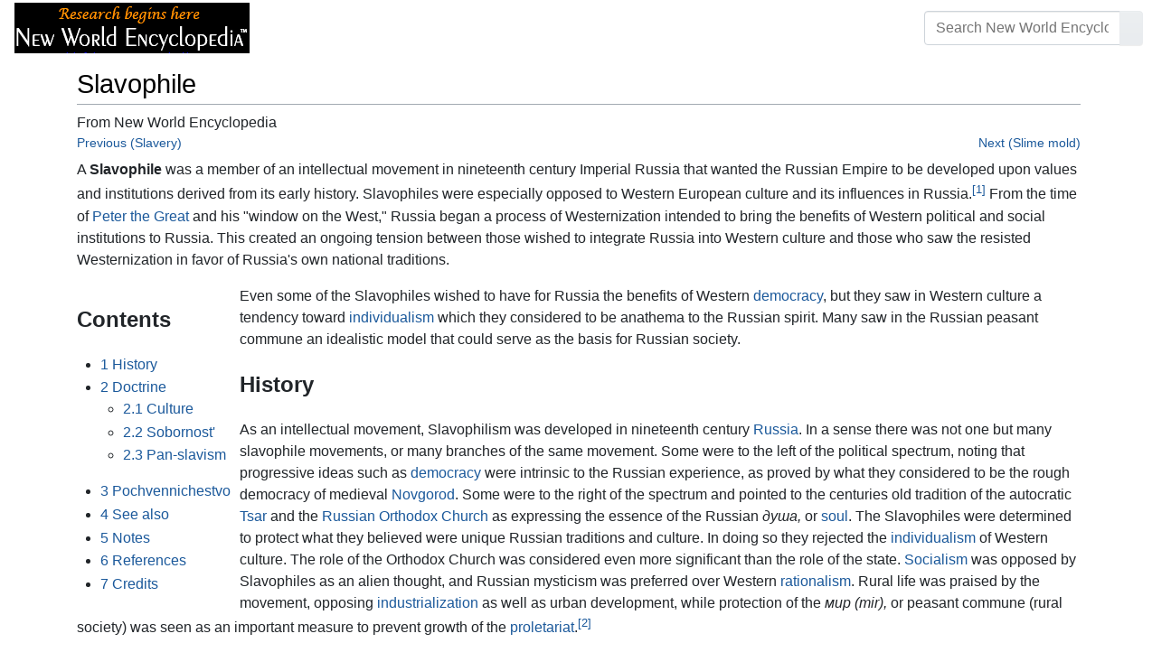

--- FILE ---
content_type: text/html; charset=UTF-8
request_url: https://www.newworldencyclopedia.org/entry/Slavophile
body_size: 23238
content:
<!DOCTYPE html><html class="client-nojs" lang="en" dir="ltr"><head><meta charset="UTF-8"/>
<script>var __ezHttpConsent={setByCat:function(src,tagType,attributes,category,force,customSetScriptFn=null){var setScript=function(){if(force||window.ezTcfConsent[category]){if(typeof customSetScriptFn==='function'){customSetScriptFn();}else{var scriptElement=document.createElement(tagType);scriptElement.src=src;attributes.forEach(function(attr){for(var key in attr){if(attr.hasOwnProperty(key)){scriptElement.setAttribute(key,attr[key]);}}});var firstScript=document.getElementsByTagName(tagType)[0];firstScript.parentNode.insertBefore(scriptElement,firstScript);}}};if(force||(window.ezTcfConsent&&window.ezTcfConsent.loaded)){setScript();}else if(typeof getEzConsentData==="function"){getEzConsentData().then(function(ezTcfConsent){if(ezTcfConsent&&ezTcfConsent.loaded){setScript();}else{console.error("cannot get ez consent data");force=true;setScript();}});}else{force=true;setScript();console.error("getEzConsentData is not a function");}},};</script>
<script>var ezTcfConsent=window.ezTcfConsent?window.ezTcfConsent:{loaded:false,store_info:false,develop_and_improve_services:false,measure_ad_performance:false,measure_content_performance:false,select_basic_ads:false,create_ad_profile:false,select_personalized_ads:false,create_content_profile:false,select_personalized_content:false,understand_audiences:false,use_limited_data_to_select_content:false,};function getEzConsentData(){return new Promise(function(resolve){document.addEventListener("ezConsentEvent",function(event){var ezTcfConsent=event.detail.ezTcfConsent;resolve(ezTcfConsent);});});}</script>
<script>if(typeof _setEzCookies!=='function'){function _setEzCookies(ezConsentData){var cookies=window.ezCookieQueue;for(var i=0;i<cookies.length;i++){var cookie=cookies[i];if(ezConsentData&&ezConsentData.loaded&&ezConsentData[cookie.tcfCategory]){document.cookie=cookie.name+"="+cookie.value;}}}}
window.ezCookieQueue=window.ezCookieQueue||[];if(typeof addEzCookies!=='function'){function addEzCookies(arr){window.ezCookieQueue=[...window.ezCookieQueue,...arr];}}
addEzCookies([{name:"ezoab_659062",value:"mod298; Path=/; Domain=newworldencyclopedia.org; Max-Age=7200",tcfCategory:"store_info",isEzoic:"true",},{name:"ezosuibasgeneris-1",value:"e65cb008-8b91-46cd-533f-492e2fe46fc6; Path=/; Domain=newworldencyclopedia.org; Expires=Mon, 18 Jan 2027 09:32:05 UTC; Secure; SameSite=None",tcfCategory:"understand_audiences",isEzoic:"true",}]);if(window.ezTcfConsent&&window.ezTcfConsent.loaded){_setEzCookies(window.ezTcfConsent);}else if(typeof getEzConsentData==="function"){getEzConsentData().then(function(ezTcfConsent){if(ezTcfConsent&&ezTcfConsent.loaded){_setEzCookies(window.ezTcfConsent);}else{console.error("cannot get ez consent data");_setEzCookies(window.ezTcfConsent);}});}else{console.error("getEzConsentData is not a function");_setEzCookies(window.ezTcfConsent);}</script><script type="text/javascript" data-ezscrex='false' data-cfasync='false'>window._ezaq = Object.assign({"edge_cache_status":13,"edge_response_time":14,"url":"https://www.newworldencyclopedia.org/entry/Slavophile"}, typeof window._ezaq !== "undefined" ? window._ezaq : {});</script><script type="text/javascript" data-ezscrex='false' data-cfasync='false'>window._ezaq = Object.assign({"ab_test_id":"mod298"}, typeof window._ezaq !== "undefined" ? window._ezaq : {});window.__ez=window.__ez||{};window.__ez.tf={};</script><script type="text/javascript" data-ezscrex='false' data-cfasync='false'>window.ezDisableAds = true;</script>
<script data-ezscrex='false' data-cfasync='false' data-pagespeed-no-defer>var __ez=__ez||{};__ez.stms=Date.now();__ez.evt={};__ez.script={};__ez.ck=__ez.ck||{};__ez.template={};__ez.template.isOrig=true;window.__ezScriptHost="//www.ezojs.com";__ez.queue=__ez.queue||function(){var e=0,i=0,t=[],n=!1,o=[],r=[],s=!0,a=function(e,i,n,o,r,s,a){var l=arguments.length>7&&void 0!==arguments[7]?arguments[7]:window,d=this;this.name=e,this.funcName=i,this.parameters=null===n?null:w(n)?n:[n],this.isBlock=o,this.blockedBy=r,this.deleteWhenComplete=s,this.isError=!1,this.isComplete=!1,this.isInitialized=!1,this.proceedIfError=a,this.fWindow=l,this.isTimeDelay=!1,this.process=function(){f("... func = "+e),d.isInitialized=!0,d.isComplete=!0,f("... func.apply: "+e);var i=d.funcName.split("."),n=null,o=this.fWindow||window;i.length>3||(n=3===i.length?o[i[0]][i[1]][i[2]]:2===i.length?o[i[0]][i[1]]:o[d.funcName]),null!=n&&n.apply(null,this.parameters),!0===d.deleteWhenComplete&&delete t[e],!0===d.isBlock&&(f("----- F'D: "+d.name),m())}},l=function(e,i,t,n,o,r,s){var a=arguments.length>7&&void 0!==arguments[7]?arguments[7]:window,l=this;this.name=e,this.path=i,this.async=o,this.defer=r,this.isBlock=t,this.blockedBy=n,this.isInitialized=!1,this.isError=!1,this.isComplete=!1,this.proceedIfError=s,this.fWindow=a,this.isTimeDelay=!1,this.isPath=function(e){return"/"===e[0]&&"/"!==e[1]},this.getSrc=function(e){return void 0!==window.__ezScriptHost&&this.isPath(e)&&"banger.js"!==this.name?window.__ezScriptHost+e:e},this.process=function(){l.isInitialized=!0,f("... file = "+e);var i=this.fWindow?this.fWindow.document:document,t=i.createElement("script");t.src=this.getSrc(this.path),!0===o?t.async=!0:!0===r&&(t.defer=!0),t.onerror=function(){var e={url:window.location.href,name:l.name,path:l.path,user_agent:window.navigator.userAgent};"undefined"!=typeof _ezaq&&(e.pageview_id=_ezaq.page_view_id);var i=encodeURIComponent(JSON.stringify(e)),t=new XMLHttpRequest;t.open("GET","//g.ezoic.net/ezqlog?d="+i,!0),t.send(),f("----- ERR'D: "+l.name),l.isError=!0,!0===l.isBlock&&m()},t.onreadystatechange=t.onload=function(){var e=t.readyState;f("----- F'D: "+l.name),e&&!/loaded|complete/.test(e)||(l.isComplete=!0,!0===l.isBlock&&m())},i.getElementsByTagName("head")[0].appendChild(t)}},d=function(e,i){this.name=e,this.path="",this.async=!1,this.defer=!1,this.isBlock=!1,this.blockedBy=[],this.isInitialized=!0,this.isError=!1,this.isComplete=i,this.proceedIfError=!1,this.isTimeDelay=!1,this.process=function(){}};function c(e,i,n,s,a,d,c,u,f){var m=new l(e,i,n,s,a,d,c,f);!0===u?o[e]=m:r[e]=m,t[e]=m,h(m)}function h(e){!0!==u(e)&&0!=s&&e.process()}function u(e){if(!0===e.isTimeDelay&&!1===n)return f(e.name+" blocked = TIME DELAY!"),!0;if(w(e.blockedBy))for(var i=0;i<e.blockedBy.length;i++){var o=e.blockedBy[i];if(!1===t.hasOwnProperty(o))return f(e.name+" blocked = "+o),!0;if(!0===e.proceedIfError&&!0===t[o].isError)return!1;if(!1===t[o].isComplete)return f(e.name+" blocked = "+o),!0}return!1}function f(e){var i=window.location.href,t=new RegExp("[?&]ezq=([^&#]*)","i").exec(i);"1"===(t?t[1]:null)&&console.debug(e)}function m(){++e>200||(f("let's go"),p(o),p(r))}function p(e){for(var i in e)if(!1!==e.hasOwnProperty(i)){var t=e[i];!0===t.isComplete||u(t)||!0===t.isInitialized||!0===t.isError?!0===t.isError?f(t.name+": error"):!0===t.isComplete?f(t.name+": complete already"):!0===t.isInitialized&&f(t.name+": initialized already"):t.process()}}function w(e){return"[object Array]"==Object.prototype.toString.call(e)}return window.addEventListener("load",(function(){setTimeout((function(){n=!0,f("TDELAY -----"),m()}),5e3)}),!1),{addFile:c,addFileOnce:function(e,i,n,o,r,s,a,l,d){t[e]||c(e,i,n,o,r,s,a,l,d)},addDelayFile:function(e,i){var n=new l(e,i,!1,[],!1,!1,!0);n.isTimeDelay=!0,f(e+" ...  FILE! TDELAY"),r[e]=n,t[e]=n,h(n)},addFunc:function(e,n,s,l,d,c,u,f,m,p){!0===c&&(e=e+"_"+i++);var w=new a(e,n,s,l,d,u,f,p);!0===m?o[e]=w:r[e]=w,t[e]=w,h(w)},addDelayFunc:function(e,i,n){var o=new a(e,i,n,!1,[],!0,!0);o.isTimeDelay=!0,f(e+" ...  FUNCTION! TDELAY"),r[e]=o,t[e]=o,h(o)},items:t,processAll:m,setallowLoad:function(e){s=e},markLoaded:function(e){if(e&&0!==e.length){if(e in t){var i=t[e];!0===i.isComplete?f(i.name+" "+e+": error loaded duplicate"):(i.isComplete=!0,i.isInitialized=!0)}else t[e]=new d(e,!0);f("markLoaded dummyfile: "+t[e].name)}},logWhatsBlocked:function(){for(var e in t)!1!==t.hasOwnProperty(e)&&u(t[e])}}}();__ez.evt.add=function(e,t,n){e.addEventListener?e.addEventListener(t,n,!1):e.attachEvent?e.attachEvent("on"+t,n):e["on"+t]=n()},__ez.evt.remove=function(e,t,n){e.removeEventListener?e.removeEventListener(t,n,!1):e.detachEvent?e.detachEvent("on"+t,n):delete e["on"+t]};__ez.script.add=function(e){var t=document.createElement("script");t.src=e,t.async=!0,t.type="text/javascript",document.getElementsByTagName("head")[0].appendChild(t)};__ez.dot=__ez.dot||{};__ez.queue.addFileOnce('/detroitchicago/boise.js', '/detroitchicago/boise.js?gcb=195-1&cb=5', true, [], true, false, true, false);__ez.queue.addFileOnce('/parsonsmaize/abilene.js', '/parsonsmaize/abilene.js?gcb=195-1&cb=e80eca0cdb', true, [], true, false, true, false);__ez.queue.addFileOnce('/parsonsmaize/mulvane.js', '/parsonsmaize/mulvane.js?gcb=195-1&cb=e75e48eec0', true, ['/parsonsmaize/abilene.js'], true, false, true, false);__ez.queue.addFileOnce('/detroitchicago/birmingham.js', '/detroitchicago/birmingham.js?gcb=195-1&cb=539c47377c', true, ['/parsonsmaize/abilene.js'], true, false, true, false);</script>
<script data-ezscrex="false" type="text/javascript" data-cfasync="false">window._ezaq = Object.assign({"ad_cache_level":0,"adpicker_placement_cnt":0,"ai_placeholder_cache_level":0,"ai_placeholder_placement_cnt":-1,"domain":"newworldencyclopedia.org","domain_id":659062,"ezcache_level":2,"ezcache_skip_code":0,"has_bad_image":0,"has_bad_words":0,"is_sitespeed":0,"lt_cache_level":0,"response_size":68077,"response_size_orig":62268,"response_time_orig":2,"template_id":5,"url":"https://www.newworldencyclopedia.org/entry/Slavophile","word_count":0,"worst_bad_word_level":0}, typeof window._ezaq !== "undefined" ? window._ezaq : {});__ez.queue.markLoaded('ezaqBaseReady');</script>
<script type='text/javascript' data-ezscrex='false' data-cfasync='false'>
window.ezAnalyticsStatic = true;

function analyticsAddScript(script) {
	var ezDynamic = document.createElement('script');
	ezDynamic.type = 'text/javascript';
	ezDynamic.innerHTML = script;
	document.head.appendChild(ezDynamic);
}
function getCookiesWithPrefix() {
    var allCookies = document.cookie.split(';');
    var cookiesWithPrefix = {};

    for (var i = 0; i < allCookies.length; i++) {
        var cookie = allCookies[i].trim();

        for (var j = 0; j < arguments.length; j++) {
            var prefix = arguments[j];
            if (cookie.indexOf(prefix) === 0) {
                var cookieParts = cookie.split('=');
                var cookieName = cookieParts[0];
                var cookieValue = cookieParts.slice(1).join('=');
                cookiesWithPrefix[cookieName] = decodeURIComponent(cookieValue);
                break; // Once matched, no need to check other prefixes
            }
        }
    }

    return cookiesWithPrefix;
}
function productAnalytics() {
	var d = {"pr":[6],"omd5":"9bbd2ccdc70f65064ca90787ae0a0775","nar":"risk score"};
	d.u = _ezaq.url;
	d.p = _ezaq.page_view_id;
	d.v = _ezaq.visit_uuid;
	d.ab = _ezaq.ab_test_id;
	d.e = JSON.stringify(_ezaq);
	d.ref = document.referrer;
	d.c = getCookiesWithPrefix('active_template', 'ez', 'lp_');
	if(typeof ez_utmParams !== 'undefined') {
		d.utm = ez_utmParams;
	}

	var dataText = JSON.stringify(d);
	var xhr = new XMLHttpRequest();
	xhr.open('POST','/ezais/analytics?cb=1', true);
	xhr.onload = function () {
		if (xhr.status!=200) {
            return;
		}

        if(document.readyState !== 'loading') {
            analyticsAddScript(xhr.response);
            return;
        }

        var eventFunc = function() {
            if(document.readyState === 'loading') {
                return;
            }
            document.removeEventListener('readystatechange', eventFunc, false);
            analyticsAddScript(xhr.response);
        };

        document.addEventListener('readystatechange', eventFunc, false);
	};
	xhr.setRequestHeader('Content-Type','text/plain');
	xhr.send(dataText);
}
__ez.queue.addFunc("productAnalytics", "productAnalytics", null, true, ['ezaqBaseReady'], false, false, false, true);
</script><base href="https://www.newworldencyclopedia.org/entry/Slavophile"/>

<title>Slavophile - New World Encyclopedia</title>
<script>document.documentElement.className="client-js";RLCONF={"wgBreakFrames":!1,"wgSeparatorTransformTable":["",""],"wgDigitTransformTable":["",""],"wgDefaultDateFormat":"dmy","wgMonthNames":["","January","February","March","April","May","June","July","August","September","October","November","December"],"wgRequestId":"198c1028f5caf9b18cbc688b","wgCSPNonce":!1,"wgCanonicalNamespace":"","wgCanonicalSpecialPageName":!1,"wgNamespaceNumber":0,"wgPageName":"Slavophile","wgTitle":"Slavophile","wgCurRevisionId":1027358,"wgRevisionId":1027358,"wgArticleId":71106,"wgIsArticle":!0,"wgIsRedirect":!1,"wgAction":"view","wgUserName":null,"wgUserGroups":["*"],"wgCategories":["Pages using ISBN magic links","Politics and social sciences","Politics","History","Credited"],"wgPageContentLanguage":"en","wgPageContentModel":"wikitext","wgRelevantPageName":"Slavophile","wgRelevantArticleId":71106,"wgIsProbablyEditable":!1,"wgRelevantPageIsProbablyEditable":!1,"wgRestrictionEdit":["sysop"],
"wgRestrictionMove":["sysop"]};RLSTATE={"site.styles":"ready","noscript":"ready","user.styles":"ready","user":"ready","user.options":"loading","ext.cite.styles":"ready","mediawiki.ui.button":"ready","skins.chameleon":"ready","zzz.ext.bootstrap.styles":"ready","mediawiki.toc.styles":"ready"};RLPAGEMODULES=["ext.cite.ux-enhancements","site","mediawiki.page.startup","mediawiki.page.ready","mediawiki.toc","ext.bootstrap.scripts"];</script>
<script>(RLQ=window.RLQ||[]).push(function(){mw.loader.implement("user.options@1hzgi",function($,jQuery,require,module){/*@nomin*/mw.user.tokens.set({"patrolToken":"+\\","watchToken":"+\\","csrfToken":"+\\"});
});});</script>
<style>@media screen{a{text-decoration:none;color:#0645ad;background:0 0}a:visited{color:#0b0080}img{border:0;vertical-align:middle}h1{color:#000;background:0 0;font-weight:400;margin:0;overflow:hidden;padding-top:.5em;padding-bottom:.17em;border-bottom:1px solid #a2a9b1}h1{font-size:188%}h1{margin-bottom:.6em}p{margin:.4em 0 .5em 0}ul{margin:.3em 0 0 1.6em;padding:0}li{margin-bottom:.1em}form{border:0;margin:0}div.thumb{margin-bottom:.5em;width:auto;background-color:transparent}div.thumbinner{border:1px solid #c8ccd1;padding:3px;background-color:#f8f9fa;font-size:94%;text-align:center;overflow:hidden}html .thumbimage{background-color:#fff;border:1px solid #c8ccd1}html .thumbcaption{border:0;line-height:1.4em;padding:3px;font-size:94%;text-align:left}div.magnify{float:right;margin-left:3px}div.magnify a{display:block;text-indent:15px;white-space:nowrap;overflow:hidden;width:15px;height:11px;background-image:url(/resources/src/mediawiki.skinning/images/magnify-clip-ltr.png?4f704);background-image:linear-gradient(transparent,transparent),url("data:image/svg+xml,%3Csvg xmlns=%22http://www.w3.org/2000/svg%22 width=%2215%22 height=%2211%22 viewBox=%220 0 11 15%22%3E %3Cg id=%22magnify-clip%22 fill=%22%23fff%22 stroke=%22%23000%22%3E %3Cpath id=%22bigbox%22 d=%22M1.509 1.865h10.99v7.919H1.509z%22/%3E %3Cpath id=%22smallbox%22 d=%22M-1.499 6.868h5.943v4.904h-5.943z%22/%3E %3C/g%3E %3C/svg%3E")}.mw-content-ltr .thumbcaption{text-align:left}.mw-content-ltr .magnify{float:right;margin-left:3px;margin-right:0}.mw-content-ltr div.magnify a{background-image:url(/resources/src/mediawiki.skinning/images/magnify-clip-ltr.png?4f704);background-image:linear-gradient(transparent,transparent),url("data:image/svg+xml,%3Csvg xmlns=%22http://www.w3.org/2000/svg%22 width=%2215%22 height=%2211%22 viewBox=%220 0 11 15%22%3E %3Cg id=%22magnify-clip%22 fill=%22%23fff%22 stroke=%22%23000%22%3E %3Cpath id=%22bigbox%22 d=%22M1.509 1.865h10.99v7.919H1.509z%22/%3E %3Cpath id=%22smallbox%22 d=%22M-1.499 6.868h5.943v4.904h-5.943z%22/%3E %3C/g%3E %3C/svg%3E")}div.tright{margin:.5em 0 1.3em 1.4em}div.tleft{margin:.5em 1.4em 1.3em 0}body.mw-hide-empty-elt .mw-empty-elt{display:none}}:root{--blue:#007bff;--indigo:#6610f2;--purple:#6f42c1;--pink:#e83e8c;--red:#dc3545;--orange:#fd7e14;--yellow:#ffc107;--green:#28a745;--teal:#20c997;--cyan:#17a2b8;--white:#fff;--gray:#6c757d;--gray-dark:#343a40;--primary:#007bff;--secondary:#6c757d;--success:#28a745;--info:#17a2b8;--warning:#ffc107;--danger:#dc3545;--light:#e9ecef;--dark:#343a40;--error:#dc3545;--darker:#ced4da;--black:#000;--breakpoint-xs:0;--breakpoint-sm:576px;--breakpoint-md:768px;--breakpoint-lg:992px;--breakpoint-cmln:1105px;--breakpoint-xl:1200px;--font-family-sans-serif:-apple-system,BlinkMacSystemFont,Segoe UI,Roboto,Helvetica Neue,Arial,Noto Sans,sans-serif,Apple Color Emoji,Segoe UI Emoji,Segoe UI Symbol,Noto Color Emoji;--font-family-monospace:SFMono-Regular,Menlo,Monaco,Consolas,Liberation Mono,Courier New,monospace}*,::after,::before{box-sizing:border-box}html{font-family:sans-serif;line-height:1.15;-webkit-text-size-adjust:100%}nav{display:block}body{margin:0;font-family:-apple-system,BlinkMacSystemFont,"Segoe UI",Roboto,"Helvetica Neue",Arial,"Noto Sans",sans-serif,"Apple Color Emoji","Segoe UI Emoji","Segoe UI Symbol","Noto Color Emoji";font-size:1rem;font-weight:400;line-height:1.5;color:#212529;text-align:left;background-color:#fff}h1{margin-top:0;margin-bottom:.5rem}p{margin-top:0;margin-bottom:1rem}ul{margin-top:0;margin-bottom:1rem}b{font-weight:bolder}a{color:#1b599b;text-decoration:none;background-color:transparent}a:not([href]):not([tabindex]){color:inherit;text-decoration:none}img{vertical-align:middle;border-style:none}button{border-radius:0}button,input{margin:0;font-family:inherit;font-size:inherit;line-height:inherit}button,input{overflow:visible}button{text-transform:none}[type=button],[type=submit],button{-webkit-appearance:button}[type=button]::-moz-focus-inner,[type=submit]::-moz-focus-inner,button::-moz-focus-inner{padding:0;border-style:none}::-webkit-file-upload-button{font:inherit;-webkit-appearance:button}h1{margin-bottom:.5rem;font-weight:500;line-height:1.2}h1{font-size:1.8rem}@media (max-width:1200px){h1{font-size:calc(1.305rem + .66vw)}}.container{width:100%;padding-right:15px;padding-left:15px;margin-right:auto;margin-left:auto}@media (min-width:576px){.container{max-width:540px}}@media (min-width:768px){.container{max-width:720px}}@media (min-width:992px){.container{max-width:960px}}@media (min-width:1200px){.container{max-width:1140px}}.row{display:flex;flex-wrap:wrap;margin-right:-15px;margin-left:-15px}.col,.col-sm-4,.col-sm-8{position:relative;width:100%;padding-right:15px;padding-left:15px}.col{flex-basis:0;flex-grow:1;max-width:100%}.order-first{order:-1}@media (min-width:576px){.col-sm-4{flex:0 0 33.3333333333%;max-width:33.3333333333%}.col-sm-8{flex:0 0 66.6666666667%;max-width:66.6666666667%}}@media (min-width:1105px){.order-cmln-0{order:0}}.p-search .searchGoButton{display:inline-block;font-weight:400;color:#212529;text-align:center;vertical-align:middle;background-color:transparent;border:1px solid transparent;padding:.375rem .75rem;font-size:1rem;line-height:1.5;border-radius:.25rem}.p-search .searchGoButton{color:#212529;background:#e9ecef linear-gradient(180deg,#eceff1,#e9ecef) repeat-x;border-color:#e9ecef;box-shadow:inset 0 1px 0 rgba(255,255,255,.15),0 1px 1px rgba(0,0,0,.075)}.collapse:not(.show){display:none}.dropdown{position:relative}.dropdown-toggle{white-space:nowrap}.dropdown-toggle::after{display:inline-block;margin-left:.255em;vertical-align:.255em;content:"";border-top:.3em solid;border-right:.3em solid transparent;border-bottom:0;border-left:.3em solid transparent}.dropdown-menu{position:absolute;top:100%;left:0;z-index:1000;display:none;float:left;min-width:10rem;padding:.5rem 0;margin:.125rem 0 0;font-size:1rem;color:#212529;text-align:left;list-style:none;background-color:#fff;background-clip:padding-box;border:1px solid rgba(0,0,0,.15);border-radius:.25rem;box-shadow:0 .5rem 1rem rgba(0,0,0,.175)}.p-navbar .navbar-nav .dropdown-menu>div>a:first-child:last-child{display:block;width:100%;padding:.25rem 1.5rem;clear:both;font-weight:400;color:#212529;text-align:inherit;white-space:nowrap;background-color:transparent;border:0}.form-control{display:block;width:100%;height:calc(1.5em + .75rem + 2px);padding:.375rem .75rem;font-size:1rem;font-weight:400;line-height:1.5;color:#495057;background-color:#fff;background-clip:padding-box;border:1px solid #ced4da;border-radius:.25rem;box-shadow:inset 0 1px 1px rgba(0,0,0,.075)}.form-control::-ms-expand{background-color:transparent;border:0}.input-group{position:relative;display:flex;flex-wrap:wrap;align-items:stretch;width:100%}.input-group>.form-control{position:relative;flex:1 1 auto;width:1%;margin-bottom:0}.input-group>.form-control:not(:last-child){border-top-right-radius:0;border-bottom-right-radius:0}.input-group-append{display:flex}.p-search .input-group-append .searchGoButton{position:relative;z-index:2}.input-group-append{margin-left:-1px}.p-search .input-group>.input-group-append>.searchGoButton{border-top-left-radius:0;border-bottom-left-radius:0}.nav-link{display:block;padding:.5rem 1rem}.p-navbar{position:relative;display:flex;flex-wrap:wrap;align-items:center;justify-content:space-between;padding:.5rem 1rem}.navbar-brand{display:inline-block;padding-top:.3125rem;padding-bottom:.3125rem;margin-right:1rem;font-size:1.25rem;line-height:inherit;white-space:nowrap}.navbar-nav{display:flex;flex-direction:column;padding-left:0;margin-bottom:0;list-style:none;text-align:center}.navbar-nav .nav-link{padding-right:0;padding-left:0}.navbar-nav .dropdown-menu{position:static;float:none}.navbar-collapse{flex-basis:100%;flex-grow:1;align-items:center}.navbar-toggler{padding:.1rem .5rem;font-size:1rem;line-height:1;background-color:transparent;border:1px solid transparent;border-radius:.25rem}@media (min-width:1105px){.p-navbar.collapsible{flex-flow:row nowrap;justify-content:flex-start;height:62px}.p-navbar.collapsible .navbar-nav{flex-direction:row}.p-navbar.collapsible .navbar-nav .dropdown-menu{position:absolute}.p-navbar.collapsible .navbar-nav .nav-link{padding-right:1rem;padding-left:1rem}.p-navbar.collapsible .navbar-collapse{display:flex!important;flex-basis:auto}.p-navbar.collapsible .navbar-toggler{display:none}}.p-navbar .navbar-brand{color:#b3b3b3}.p-navbar .navbar-nav .nav-link{color:#fff}.p-navbar .navbar-toggler{color:#fff;border-color:rgba(255,255,255,.5)}.card{position:relative;display:flex;flex-direction:column;min-width:0;word-wrap:break-word;background-color:#fff;background-clip:border-box;border:1px solid rgba(0,0,0,.125);border-radius:.25rem}.card-body{flex:1 1 auto;padding:1.25rem}.card-header{padding:.75rem 1.25rem;margin-bottom:0;color:#fff;background-color:#000;border-bottom:1px solid rgba(0,0,0,.125)}.card-header:first-child{border-radius:calc(.25rem - 1px) calc(.25rem - 1px) 0 0}.p-navbar .navbar-nav.right{flex-direction:row!important}.p-navbar.collapsible .navbar-collapse{flex-direction:column!important}.p-navbar .navbar-nav.right{justify-content:center!important}@media (min-width:1105px){.p-navbar.collapsible .navbar-collapse{flex-direction:row!important}}.mw-body .jump-to-nav{position:absolute;width:1px;height:1px;padding:0;overflow:hidden;clip:rect(0,0,0,0);white-space:nowrap;border:0}.mt-1{margin-top:.25rem!important}.mb-2{margin-bottom:.5rem!important}.p-navbar .navbar-nav.right{margin-top:1.5rem!important}.p-navbar .navbar-toggler{margin-left:auto!important}@media (min-width:1105px){.p-navbar .navbar-nav.right{margin-top:0!important}.p-navbar .navbar-nav.right{margin-left:auto!important}}.navbar-toggler,.search-btn{-moz-osx-font-smoothing:grayscale;-webkit-font-smoothing:antialiased;display:inline-block;font-style:normal;font-variant:normal;text-rendering:auto;line-height:1}.navbar-toggler:before,.search-btn:before{text-align:center;width:1.25em}.navbar-toggler:before{content:"�0"}.search-btn:before{content:"002"}.mw-body .jump-to-nav{border:0;clip:rect(0,0,0,0);height:1px;margin:-1px;overflow:hidden;padding:0;position:absolute;width:1px}#catlinks{text-align:left}.catlinks-allhidden{display:none}div.tright{clear:right;float:right}div.tleft{float:left;clear:left}@media (max-width:575.98px){.container{max-width:540px}}.navbar-toggler,.search-btn{font-family:inherit;font-weight:inherit;line-height:inherit}.navbar-toggler:before,.search-btn:before{line-height:1}.navbar-toggler:before,.search-btn:before{font-family:'Font Awesome 5 Free';font-weight:900}body{display:flex;flex-direction:column;justify-content:flex-start;min-height:100vh}ul{list-style:outside disc}ul{padding-left:3.5ex;margin-left:0;margin-right:0}@media not print{.printfooter{display:none!important}}@media (min-width:1105px){.mw-body{padding:0 2rem;margin-bottom:1rem}}.mw-body #siteSub{display:none}.mw-body .firstHeading{border-bottom:1px solid rgba(0,0,0,.1);margin-bottom:1rem;overflow:visible}.mw-body h1{margin-top:1rem}.mw-body div.thumbinner{box-sizing:content-box;max-width:calc(100% - 8px);height:auto}.mw-body div.thumb,.mw-body img.thumbimage{max-width:100%;height:auto}.mw-body .mw-indicators{float:right;line-height:1.6;font-size:.875rem;position:relative;z-index:1}.mw-body .catlinks{margin:2rem 0 0}.mw-body .toc li{margin-bottom:0.4em}.p-navbar{background-color:#000}.p-navbar a{outline:0}.p-navbar a:visited{color:#1b599b}.p-navbar .navbar-nav .dropdown-menu{list-style:none;padding-left:0}.p-navbar .navbar-nav .dropdown-menu>div>a:first-child:last-child:before{margin-right:1rem}.p-navbar .navbar-nav>.nav-item>.nav-link::before{margin-right:.5rem;display:inline-block;text-decoration:none}.p-navbar .navbar-brand.p-logo{padding-top:0;padding-bottom:0;height:56px}.p-navbar .navbar-brand img{height:2.5rem;position:relative}.p-navbar .navbar-form{padding-left:1rem;padding-right:1rem}.p-navbar .navbar-form button{color:#fff}.p-search{width:100%}@media (min-width:768px){.p-search{width:auto}}.p-navbar{padding:.2rem 1rem}.p-navbar .navbar-brand img{width:260px;height:56px;position:relative}.p-navbar a,.p-navbar a:visited{color:#fff}.card-header a,.card-header a:visited{color:#f90}ul{list-style:inside disc}body.page-Info_Main_Page h1.firstHeading{display:none}@media (max-width:490px){li{margin-bottom:.6em}}@media (max-width:490px){.toc,.infobox{width:100%!important;max-width:100%!important}}@media (max-width:490px){div.thumb:not(.card){width:100%;text-align:center}div.thumbinner:not(.card){display:inline-block}}@media (max-width:490px){.wikitable,.navbox{overflow:scroll;display:block}}</style><link rel="stylesheet" href="/p/chameleon.css?v33"/><!-- Global site tag (gtag.js) - Google Analytics -->
<script async="" src="https://www.googletagmanager.com/gtag/js?id=G-V8Y4J8V4EV"></script>
<script>
  window.dataLayer = window.dataLayer || [];
  function gtag(){dataLayer.push(arguments);}
  gtag('js', new Date());
  gtag('config', 'G-V8Y4J8V4EV');
</script>

<script async="" src="/p/loader.php?lang=en&amp;modules=startup&amp;only=scripts&amp;raw=1&amp;skin=chameleon"></script>
<meta name="generator" content="MediaWiki 1.35.9"/>
<meta name="viewport" content="width=device-width, initial-scale=1, shrink-to-fit=no"/>

<link rel="shortcut icon" href="https://static.newworldencyclopedia.org/favicon.ico"/>
    <link rel="apple-touch-icon" sizes="180x180" href="/apple-touch-icon.png"/>
    <link rel="icon" type="image/png" sizes="32x32" href="/favicon-32x32.png"/>
    <link rel="icon" type="image/png" sizes="16x16" href="/favicon-16x16.png"/>
    <link rel="manifest" href="/site.webmanifest"/>
<link rel="search" type="application/opensearchdescription+xml" href="/opensearch_desc.php" title="New World Encyclopedia (en)"/>
<link rel="EditURI" type="application/rsd+xml" href="https://www.newworldencyclopedia.org/api.php?action=rsd"/>
<link rel="license" href="https://www.newworldencyclopedia.org/entry/New World Encyclopedia:Creative_Commons_CC-by-sa_3.0"/>
<link rel="canonical" href="https://www.newworldencyclopedia.org/entry/Slavophile"/>
<style type="text/css">
/*<![CDATA[*/
/**
 * CSS for the BackAndForth extension
 */
div.mw-backforth-prev,
div.mw-backforth-next {
	font-size: 90%;
	margin-bottom: 0.5em;
}
div.mw-backforth-prev {
	float: left;
}
div.mw-backforth-next {
	float: right;
}

/* NWE customizations */
.infobox {
    border: 1px solid #aaa;
    background-color: #f9f9f9;
    color: black;
    margin-bottom: 0.5em;
    margin-left: 1em;
    padding: 0.2em;
    float: right;
    clear: right
}
.eptell {
  display: none;
  position: absolute;
  width: 150px;
  border: 1px solid #2f6fab;
  border-bottom: none;
  background-color: #f9f9f9;
  padding: 0;
  z-index: 100;
}
.eptell a {
  font-family: Arial, Helvetica, sans-serif;
  font-size: 1.1em;
  height: 1.6em;
  border-bottom: 1px solid #2f6fab;
  width: 142px;
  display: block;
  padding: 4px;
}
.eptell a:hover {
  text-decoration: none;
  background-color: #ccf;
}
.statusline {
        position: absolute;
        top: -50px;
        right: 0;
}
.statusline span {
        border-bottom:1px solid orange;
        margin: 0.3em;
        padding-left: 0.5em;
        font-weight: bold;
        float: left;
}
.articletag {
        border: 1px solid orange;
        background-color: #ffffcc;
        margin: 1px;
        padding: 1px 2px 1px 2px;
        float: left;
        font-family: Arial, Helvetica, sans-serif;
        font-size: 0.9em;
}
.wordcount {
   border: 1px solid #ccc;
   margin: 1px;
   padding: 1px 2px 1px 2px;
   float: left;
   font-family: Arial, Helvetica, sans-serif;
   font-size: 0.9em;
   display: block !important;
}
.optional a {
   color: #000000;
   text-decoration: none;
}
.epcredits {
  border: 1px solid #ccc;
  background: #fff;
  padding: .5em;
  margin: .5em 0 .5em 0;
  color: #000;
}
.epcredits ul {
  margin-bottom: .5em;
}
.epcredits .editsection {
  display: none;
}
.epcredits .importdate {
  color: #777;
  font-size: 0.9em;
}
.approvals_table td {background-color: #ffffff;}
.approvals_table th {background-color: #f9f9f9; white-space: nowrap;}
.approvalcopyedit td {background-color: #ccccff;}
.approvalhold td {background-color: #ffcccc;}


/*]]>*/
</style>

<script type='text/javascript'>
var ezoTemplate = 'orig_site';
var ezouid = '1';
var ezoFormfactor = '1';
</script><script data-ezscrex="false" type='text/javascript'>
var soc_app_id = '0';
var did = 659062;
var ezdomain = 'newworldencyclopedia.org';
var ezoicSearchable = 1;
</script></head>
<body class="mediawiki ltr sitedir-ltr mw-hide-empty-elt ns-0 ns-subject page-Slavophile rootpage-Slavophile layout-nwe skin-chameleon action-view">
	<!-- navigation bar -->
	<nav class="p-navbar collapsible" role="navigation" id="mw-navigation">
		<!-- logo and main page link -->
		<div id="p-logo" class="navbar-brand p-logo" role="banner">
			<a href="/" title="Visit the main page"><img src="/images/nwe_header.jpg" alt="Research Begins Here" width="260px" height="56px"/></a>
		</div>
		<button type="button" class="navbar-toggler" data-toggle="collapse" aria-label="Open Menu" data-target="#i2s7rbw3lp"></button>
		<div class="collapse navbar-collapse i2s7rbw3lp" id="i2s7rbw3lp">
			<div class="navbar-nav">
				<!-- navigation -->
				<div id="n-samplepage"><a href="/entry/Category:Copyedited" class="nav-link n-samplepage">Articles</a></div>
				<div id="n-about"><a href="/entry/Info:Project_Vision" class="nav-link n-about">About</a></div>
				<div><a href="/feedback/slavophile" class="nav-link">Feedback</a></div>
			<!-- toolbox -->
			</div>
			<div class="navbar-nav right">
				<!-- search form -->
				<div id="p-search" class="p-search order-first order-cmln-0 navbar-form" role="search">
					<form id="searchform" class="mw-search" action="/p/index.php">
						<input type="hidden" name="title" value=" Special:Search"/>
						<div class="input-group">
							<input name="search" placeholder="Search New World Encyclopedia" title="Search New World Encyclopedia [f]" accesskey="f" id="searchInput" class="form-control"/>
							<div class="input-group-append">
								<button value="Go" id="searchGoButton" name="go" type="submit" class="search-btn searchGoButton" aria-label="Go to page" title="Go to a page with this exact name if it exists"></button>
							</div>
						</div>
					</form>
				</div>
			</div>
		</div>
	</nav>
	<div class="container">
		<div class="row">
			<div class="col">
			<!-- start the content area -->
			<div id="content" class="mw-body content"><a id="top" class="top"></a>
					<div id="mw-indicators" class="mw-indicators"></div>
					<div class="contentHeader">
					<h1 id="firstHeading" class="firstHeading">Slavophile</h1>
					<!-- tagline; usually goes something like "From WikiName" primary purpose of this seems to be for printing to identify the source of the content -->
					<div id="siteSub" class="siteSub">From New World Encyclopedia</div><div id="jump-to-nav" class="mw-jump jump-to-nav">Jump to:<a href="#mw-navigation">navigation</a>, <a href="#p-search">search</a></div>
				</div>
				<div id="bodyContent" class="bodyContent">
					<!-- body text -->

					<div id="mw-content-text" lang="en" dir="ltr" class="mw-content-ltr"><div class="mw-backforth-prev"><a href="/entry/Slavery" title="Slavery">Previous (Slavery)</a></div><div class="mw-backforth-next"><a href="/entry/Slime_mold" title="Slime mold">Next (Slime mold)</a></div><div style="clear: both;"></div><div class="mw-parser-output"><p>A <b>Slavophile</b> was a member of an intellectual movement in nineteenth century Imperial Russia that wanted the Russian Empire to be developed upon values and institutions derived from its early history. Slavophiles were especially opposed to Western European culture and its influences in Russia.<sup id="cite_ref-Brit_1-0" class="reference"><a href="#cite_note-Brit-1">[1]</a></sup> From the time of <a href="/entry/Peter_the_Great" class="mw-redirect" title="Peter the Great">Peter the Great</a> and his &#34;window on the West,&#34; Russia began a process of Westernization intended to bring the benefits of Western political and social institutions to Russia. This created an ongoing tension between those wished to integrate Russia into Western culture and those who saw the resisted Westernization in favor of Russia&#39;s own national traditions.
</p>
<div class="thumb" style="float: left; margin: 0; margin-right:10px"><div id="toc" class="toc" role="navigation" aria-labelledby="mw-toc-heading"><input type="checkbox" role="button" id="toctogglecheckbox" class="toctogglecheckbox" style="display:none"/><div class="toctitle" lang="en" dir="ltr"><h2 id="mw-toc-heading">Contents</h2><span class="toctogglespan"><label class="toctogglelabel" for="toctogglecheckbox"></label></span></div>
<ul>
<li class="toclevel-1 tocsection-1"><a href="#History"><span class="tocnumber">1</span> <span class="toctext">History</span></a></li>
<li class="toclevel-1 tocsection-2"><a href="#Doctrine"><span class="tocnumber">2</span> <span class="toctext">Doctrine</span></a>
<ul>
<li class="toclevel-2 tocsection-3"><a href="#Culture"><span class="tocnumber">2.1</span> <span class="toctext">Culture</span></a></li>
<li class="toclevel-2 tocsection-4"><a href="#Sobornost.27"><span class="tocnumber">2.2</span> <span class="toctext">Sobornost&#39;</span></a></li>
<li class="toclevel-2 tocsection-5"><a href="#Pan-slavism"><span class="tocnumber">2.3</span> <span class="toctext">Pan-slavism</span></a></li>
</ul>
</li>
<li class="toclevel-1 tocsection-6"><a href="#Pochvennichestvo"><span class="tocnumber">3</span> <span class="toctext">Pochvennichestvo</span></a></li>
<li class="toclevel-1 tocsection-7"><a href="#See_also"><span class="tocnumber">4</span> <span class="toctext">See also</span></a></li>
<li class="toclevel-1 tocsection-8"><a href="#Notes"><span class="tocnumber">5</span> <span class="toctext">Notes</span></a></li>
<li class="toclevel-1 tocsection-9"><a href="#References"><span class="tocnumber">6</span> <span class="toctext">References</span></a></li>
<li class="toclevel-1"><a href="#Credits"><span class="tocnumber">7</span> <span class="toctext">Credits</span></a></li>
</ul>
</div>
</div>
<p>Even some of the Slavophiles wished to have for Russia the benefits of Western <a href="/entry/Democracy" title="Democracy">democracy</a>, but they saw in Western culture a tendency toward <a href="/entry/Individualism" class="mw-redirect" title="Individualism">individualism</a> which they considered to be anathema to the Russian spirit. Many saw in the Russian peasant commune an idealistic model that could serve as the basis for Russian society.
</p>
<h2><span class="mw-headline" id="History">History</span></h2>
<p>As an intellectual movement, Slavophilism was developed in  nineteenth century <a href="/entry/Russia" class="mw-redirect" title="Russia">Russia</a>. In a sense there was not one but many slavophile movements, or many branches of the same movement. Some were to the left of the political spectrum, noting that progressive ideas such as <a href="/entry/Democracy" title="Democracy">democracy</a> were intrinsic to the Russian experience, as proved by what they considered to be the rough democracy of medieval <a href="/entry/Novgorod" class="mw-redirect" title="Novgorod">Novgorod</a>. Some were to the right of the spectrum and pointed to the centuries old tradition of the autocratic <a href="/entry/Tsar" class="mw-redirect" title="Tsar">Tsar</a> and the <a href="/entry/Russian_Orthodox_Church" title="Russian Orthodox Church">Russian Orthodox Church</a> as expressing the essence of the Russian <i>душа,</i> or <a href="/entry/Soul" title="Soul">soul</a>. The Slavophiles were determined to protect what they believed were unique Russian traditions and culture. In doing so they rejected the <a href="/entry/Individualism" class="mw-redirect" title="Individualism">individualism</a> of Western culture. The role of the Orthodox Church was considered even more significant than the role of the state. <a href="/entry/Socialism" title="Socialism">Socialism</a> was opposed by Slavophiles as an alien thought, and Russian mysticism was preferred over Western <a href="/entry/Rationalism" title="Rationalism">rationalism</a>. Rural life was praised by the movement, opposing <a href="/entry/Industrialization" title="Industrialization">industrialization</a> as well as urban development, while protection of the <i>мир</i> <i>(mir),</i> or peasant commune (rural society) was seen as an important measure to prevent growth of the <a href="/entry/Proletariat" title="Proletariat">proletariat</a>.<sup id="cite_ref-Nye_2-0" class="reference"><a href="#cite_note-Nye-2">[2]</a></sup>
</p><p>The movement originated in <a href="/entry/Moscow" title="Moscow">Moscow</a> in the 1830s. Drawing on the works of Greek <a href="/entry/Church_Fathers" title="Church Fathers">patristics</a>, the poet Aleksey Khomyakov (1804-1860) and his devoutly <a href="/entry/Eastern_Orthodoxy" class="mw-redirect" title="Eastern Orthodoxy">Orthodox</a> colleagues elaborated a traditionalistic doctrine that claimed Russia has its own distinct way, which doesn&#39;t have to imitate and mimic Western institutions. The Russian Slavophiles denounced Western culture and &#34;westernizations&#34; by <a href="/entry/Peter_I_of_Russia" title="Peter I of Russia">Peter the Great</a> and <a href="/entry/Catherine_II_of_Russia" title="Catherine II of Russia">Catherine the Great</a>, and some of them even adopted traditional pre-Petrine dress.
</p>
<h2><span class="mw-headline" id="Doctrine">Doctrine</span></h2>
<h3><span class="mw-headline" id="Culture">Culture</span></h3>
<p>The doctrines of Aleksey Khomyakov, <a href="/entry/Ivan_Kireevsky" title="Ivan Kireevsky">Ivan Kireevsky</a> (1806-1856), Konstantin Aksakov (1817-1860) and other Slavophiles had a deep impact on Russian culture, including the Russian Revival school of architecture, The Mighty Five of Russian composers, the novelist <a href="/entry/Nikolai_Gogol" title="Nikolai Gogol">Nikolai Gogol</a>, the poet <a href="/entry/Fyodor_Tyutchev" title="Fyodor Tyutchev">Fyodor Tyutchev</a>, the lexicographer Vladimir Dahl, and others. Their struggle for purity of the <a href="/entry/Russian_language" title="Russian language">Russian language</a> had something in common with aesthetic views of <a href="/entry/Leo_Tolstoy" title="Leo Tolstoy">Leo Tolstoy</a>. 
</p>
<h3><span id="Sobornost&#39;"></span><span class="mw-headline" id="Sobornost.27">Sobornost&#39;</span></h3>
<p>The term <i>Соборность,</i> or <i>Sobornost&#39;</i>, was coined by the early Slavophiles, <a href="/entry/Ivan_Kireevsky" title="Ivan Kireevsky">Ivan Kireevsky</a> and Aleksey Khomyakov, to designate cooperation within the Russian <i>Община,</i> or <i>obshchina,</i> the peasant commune. This term was used to underline the need for cooperation between people at the expense of <a href="/entry/Individualism" class="mw-redirect" title="Individualism">individualism</a> on the basis that the opposing groups focus on what is common between them. Slavophiles saw in the peasant commune a community united by a set of common convictions and <a href="/entry/Eastern_Orthodox" class="mw-redirect" title="Eastern Orthodox">Orthodox Christian</a> values, as opposed to the cult of individualism in the West. Khomyakov believed the West was progressively losing its unity. According to Khomyakov this stemmed from the west embracing <a href="/entry/Aristotle" title="Aristotle">Aristotle</a> and his defining individualism, although Kireevsky believed that <a href="/entry/Hegel" class="mw-redirect" title="Hegel">Hegel</a> and Aristotle represented the same ideal of reconciliation. 
</p>
<h3><span class="mw-headline" id="Pan-slavism">Pan-slavism</span></h3>
<p>In the sphere of foreign relations, the Slavophilism manifested itself as a <a href="/entry/Pan-Slavism" title="Pan-Slavism">pan-Slavic movement</a> for the unification of all Slavic people under leadership of the Russian <a href="/entry/Tsar" class="mw-redirect" title="Tsar">tsar</a> and for the liberation of the Balkan Slavs from the <a href="/entry/Ottoman_Empire" title="Ottoman Empire">Ottoman</a> yoke. The Russo-Turkish War, 1877-1878 is usually considered a high point of this militant Slavophilism, as expounded by the charismatic commander Mikhail Skobelev.
The attitude towards other nations with Slavic origins varied, depending on the group involved. Classical Slavophiles believed that &#34;Slavdom,&#34; that is the common identity to all people of Slavic origin alleged by Slavophile movement, was based on Orthodox religion.<sup id="cite_ref-Meta_3-0" class="reference"><a href="#cite_note-Meta-3">[3]</a></sup>
</p><p>The Russian Empire ruled over millions of <a href="/entry/Ukraine" title="Ukraine">Ukrainians</a>, <a href="/entry/Poland" title="Poland">Poles</a> and <a href="/entry/Belarus" title="Belarus">Belarussians</a>, that had their own national identities, traditions and religions. Towards Ukrainians and Belarussians, the Slavophiles developed the view that they are part of the same &#34;Great Russian&#34; nation, Belarussian translates to &#34;White Russian&#34; and Ukrainians were &#34;Little Russians.&#34; Slavophile thinkers such as Mikhail Katkov believed that both nations should be ruled under Russian leadership and are an essential part of Russian state.<sup id="cite_ref-Volod_4-0" class="reference"><a href="#cite_note-Volod-4">[4]</a></sup> At the same time they denied the separate cultural identity of Ukrainian and Belarussian people,<sup id="cite_ref-Volod_4-1" class="reference"><a href="#cite_note-Volod-4">[4]</a></sup> believing their national as well as language and literary aspirations are result of &#34;Polish intrigue&#34; that aims at separating them from Russians.<sup id="cite_ref-Tow_5-0" class="reference"><a href="#cite_note-Tow-5">[5]</a></sup> Other Slavophiles like Ivan Aksakov recognized the right of Ukrainians to use Ukrainian language, however seeing it as completely unnecessary and harmful.<sup id="cite_ref-Leto_6-0" class="reference"><a href="#cite_note-Leto-6">[6]</a></sup>
Aksakov however did see some use of &#34;Malorussian&#34; language as practical, it would be beneficial in struggle against &#34;Polish civilizational element in the western provinces&#34;<sup id="cite_ref-Volod_4-2" class="reference"><a href="#cite_note-Volod-4">[4]</a></sup>
</p><p>Besides Ukrainians and Belarussians, the Russian Empire also included Poles, whose country was gone after being partitioned by three neighboring states, including Russia, which after decisions of Congress of Vienna expanded into more Polish inhabited territories. Poles proved to be a problem for the ideology of Slavophilism<sup id="cite_ref-Dmitry_7-0" class="reference"><a href="#cite_note-Dmitry-7">[7]</a></sup>
</p><p>The very name Slavophiles indicated that the characteristics of the Slavs were based from their ethnicity, but at the same time Slavophiles believed that Orthodoxy equaled Slavdom. This belief was opposed by very existence of Poles within Russian Empire, who while having Slavic origins were also deeply Roman Catholic, the catholic faith forming one of core values of Polish national identity<sup id="cite_ref-Pedro_8-0" class="reference"><a href="#cite_note-Pedro-8">[8]</a></sup>
</p><p><br/>
Also while Slavophiles praised the leadership of Russia over other nations of Slavic origins, the Poles very identity was based on West European culture and values and resistance to Russia was seen by them as resistance to something representing alien way of life.<sup id="cite_ref-Country_9-0" class="reference"><a href="#cite_note-Country-9">[9]</a></sup> As a result Slavophiles were particularly hostile to Polish nation often emotionally attacking it in their writings<sup id="cite_ref-Dmitr_10-0" class="reference"><a href="#cite_note-Dmitr-10">[10]</a></sup>
</p><p><br/>
When the Polish uprising of 1861 started, Slavophiles used anti-Polish sentiment to create feelings of national unity in Russian people,<sup id="cite_ref-Cohen_11-0" class="reference"><a href="#cite_note-Cohen-11">[11]</a></sup> and the idea of cultural union of all Slavs was abandoned.<sup id="cite_ref-Foreign_12-0" class="reference"><a href="#cite_note-Foreign-12">[12]</a></sup> 
</p><p>With that Poland became firmly established to Slavophiles as symbol of Catholicism and Western Europe, that they detested,<sup id="cite_ref-Impr_13-0" class="reference"><a href="#cite_note-Impr-13">[13]</a></sup> and as Poles were never assimilated within the Russian Empire, constantly resisting Russian occupation of their country, in the end Slavophiles came to belief that annexation of Poland was a mistake due to fact that Polish nation couldn&#39;t be russified.<sup id="cite_ref-Trenin_14-0" class="reference"><a href="#cite_note-Trenin-14">[14]</a></sup>
</p><p>&#34;After the struggle with Poles, Slavophiles expressed their belief, that notwithstanding the goal of conquering Constantinopol, the future conflict would be made between &#34;Teutonic race&#34;(Germans), and &#34;Slavs,&#34; Chief and the movement turned into Germanophobia<sup id="cite_ref-Coh_15-0" class="reference"><a href="#cite_note-Coh-15">[15]</a></sup>
</p><p>It should be noted that most Slavophiles were liberals and ardently supported the emancipation of serfs, which was finally realized in emancipation reform of 1861. Press <a href="/entry/Censorship" title="Censorship">censorship</a>, <a href="/entry/Serfdom" title="Serfdom">serfdom</a>, and <a href="/entry/Capital_punishment" title="Capital punishment">capital punishment</a> were viewed as baneful Western influences<sup id="cite_ref-16" class="reference"><a href="#cite_note-16">[16]</a></sup>. Their political ideal was a parliamentary monarchy, as represented by the medieval Zemsky Sobors.
</p>
<h2><span class="mw-headline" id="Pochvennichestvo">Pochvennichestvo</span></h2>
<p>New Slavophile thinkers appeared in 1870s and 1880s represented by scholars like Nikolay Danilevsky and K. Leontiev. Danilevsky promoted autocracy and imperialistic expansion as part of Russian national interest. Leontiev believed in a police state ideology aimed at preventing European influences from reaching Russia. <sup id="cite_ref-17" class="reference"><a href="#cite_note-17">[17]</a></sup> This new generation adopted the term <i>pochvennichestvo.</i>
</p><p><i>Pochvennichestvo</i> (from the Russian word for soil) was a late nineteenth century Russian nativist movement tied in closely with its contemporary ideology, the Slavophile movement. Both were for the complete emancipation of <a href="/entry/Serfdom" title="Serfdom">serfdom</a>, and both campaigns stressed a strong desire to return to the idealized past of Russia&#39;s history, and both were driven towards anti-Europeanization. In addition, they also chose a complete rejection of the Nihilist and radical movements of the time. The primary focus was instead to change Russian society through the humbling of the self, and social reform through the Russian Orthodox church, rather than the radical implementations of the intelligentsia. 
</p><p>The major difference between the Slavophiles and the <i>Pochvennichestvo</i> was that the Slavophile group detested the reforms of <a href="/entry/Peter_the_Great" class="mw-redirect" title="Peter the Great">Peter the Great</a> while the latter recognized the benefits introduced by the notorious ruler, while still maintaining a strong patriotic mentality for the Russian people. Another major difference was that some of the movement&#39;s supporters adopted a strong [[antisemitism}anti-semitic]] stance.
</p><p>The concept had its roots in the works of the German <a href="/entry/Philosopher" class="mw-redirect" title="Philosopher">philosopher</a> <a href="/entry/Johann_Gottfried_Herder" class="mw-redirect" title="Johann Gottfried Herder">Johann Gottfried Herder</a> which focused primarily on emphasizing the differences amongst people and regional cultures. In addition it rejected the <a href="/entry/Universalism" class="mw-redirect" title="Universalism">universalism</a> of the <a href="/entry/Enlightenment" class="mw-redirect" title="Enlightenment">Enlightenment</a> period. The most prominent Russian intellectuals who founded this ideology were Nikolay Strakhov, <a href="/entry/Nikolay_Danilevsky" class="mw-redirect" title="Nikolay Danilevsky">Nikolay Danilevsky</a> and Konstantin Leontyev. The ideology was later adopted by <a href="/entry/Alexander_III_of_Russia" title="Alexander III of Russia">Alexander III</a> and <a href="/entry/Nicholas_II_of_Russia" title="Nicholas II of Russia">Nicholas II</a>. After the <a href="/entry/Russian_Revolution_of_1917" title="Russian Revolution of 1917">Russian Revolution of 1917</a>, it was further developed by émigré religious philosophers like Ivan Ilyin (1883-1954).
</p>
<h2><span class="mw-headline" id="See_also">See also</span></h2>
<ul><li>multiculturalism</li>
<li><a href="/entry/Aleksandr_Solzhenitsyn" class="mw-redirect" title="Aleksandr Solzhenitsyn">Aleksandr Solzhenitsyn</a></li></ul>
<h2><span class="mw-headline" id="Notes">Notes</span></h2>
<p>All links Retrieved July 7, 2008.
</p>
<div class="mw-references-wrap mw-references-columns"><ol class="references">
<li id="cite_note-Brit-1"><span class="mw-cite-backlink"><a href="#cite_ref-Brit_1-0">↑</a></span> <span class="reference-text"> <a class="external text" href="http://www.britannica.com/eb/article-9068172/Slavophile">Encyclopedia Britannica Slavophile article</a><i>britannica.com</i>. </span>
</li>
<li id="cite_note-Nye-2"><span class="mw-cite-backlink"><a href="#cite_ref-Nye_2-0">↑</a></span> <span class="reference-text">Yale Richmond. <i>From Nyet to Da: understanding the Russians,</i> 3rd ed. (Intercultural Press, 2003), 65. 
<a class="external text" href="http://books.google.com/books?vid=ISBN1877864161&amp;id=_e-eHEVlBJEC&amp;pg=PA65&amp;lpg=PA65&amp;vq=slavophiles&amp;dq=from+nyet+to+da&amp;sig=rVaMbKlztRBZ04MQXdwAszBiQf8&amp;hl=en">From Nyet to Da: understanding the Russians, 65</a> <i>googlebooks</i>. </span>
</li>
<li id="cite_note-Meta-3"><span class="mw-cite-backlink"><a href="#cite_ref-Meta_3-0">↑</a></span> <span class="reference-text">Martin W. Lewis, Kären E. Wigen, &#34;Classical Russian Slavophiles often conflated language and religion, equating Slavdom with Orthodoxy.&#34; in <i>The Myth of Continents: A Critique of Metageography.</i> (Berkeley: University of California Press, 1997), 230.
<a class="external text" href="http://books.google.com/books?vid=ISBN0520207432&amp;id=C2as0sWxFBAC&amp;pg=PA230&amp;lpg=PA230&amp;dq=classical+slavophiles&amp;sig=G0yBSghXMl9oIJxi1XMrFte8fLY">The Myth of Continents: A Critique of Metageography page 230</a><i>googlebooks</i>. </span>
</li>
<li id="cite_note-Volod-4"><span class="mw-cite-backlink">↑ <sup><a href="#cite_ref-Volod_4-0">4.0</a></sup> <sup><a href="#cite_ref-Volod_4-1">4.1</a></sup> <sup><a href="#cite_ref-Volod_4-2">4.2</a></sup></span> <span class="reference-text">Volodymyr A. Potulnytskyi, &#34;The Image of Ukraine and the Ukrainians in Russian Political Thought (1860-1945)&#34; <i>ACTA SLAVICA IAPONICA</i> 16 (1998) (Journal of Slavic Research Center, Hokkaido University) <a class="external autonumber" href="http://src-h.slav.hokudai.ac.jp/publictn/acta/16/volodymyr/volodymyr-1.html">[1]</a> </span>
</li>
<li id="cite_note-Tow-5"><span class="mw-cite-backlink"><a href="#cite_ref-Tow_5-0">↑</a></span> <span class="reference-text">Dimitri Von Mohrenschildt. <i>Toward a United States of Russia: Plans and Projects of Federal Reconstruction of Russia in the Nineteenth Century.</i> (Fairleigh Dickinson Univ Press, 1981) <a class="external text" href="http://books.google.com/books?vid=ISBN0838630138&amp;id=1JGTkzEk79oC&amp;pg=PA137&amp;lpg=PA137&amp;dq=polish+intrigue&amp;sig=B_9NfVr1oTTKJQJLOJzF0lCV_Yk">Toward a United States of Russia: Plans and Projects of Federal Reconstruction of Russia in the Nineteenth Century page 137</a>.<i>googlebooks</i>.</span>
</li>
<li id="cite_note-Leto-6"><span class="mw-cite-backlink"><a href="#cite_ref-Leto_6-0">↑</a></span> <span class="reference-text">Sovremennaia Letopis&#39;, No. XVII, (1861), 124-125. &#34;I do not believe in a possibility of creating a Malorussian common literary language, except for purely popular works of art, and I do not see any possibility of that, and I do not want and I cannot want any artificial attempts to destroy the wholeness of common Russian development, the attempts to lead the Malorussian artists away from writing in the Russian language. Thank God, that Gogol&#39; had lived and worked before these demands appeared: we would have no &#34;Mertvye Dushi&#34; [Dead Souls]; you, or Kulish, would have fettered him with a tribal egoism and would have narrowed his horizon with the outlook of a single tribe! But, of course, no one of us has ever wanted or intended to stand in your way. Write as much as you please, translate Shakespeare and Schiller into the Malorussian dialect, dress Homer&#39;s characters and Greek gods in a Malorussian free-and-easy sheepskin coat <i>(kozhukh)</i>!&#34;</span>
</li>
<li id="cite_note-Dmitry-7"><span class="mw-cite-backlink"><a href="#cite_ref-Dmitry_7-0">↑</a></span> <span class="reference-text">Dmitry Shlapentokh, &#34;Reassessment of the Relationship: Polish History and the Polish Question in the Imperial Duma.&#34; <i>East European Quarterly</i> 33 (1999) &#34;For generations Poles had been a sort of embarrassment for Russian nationalism. Indeed the core of Russian nationalism since the middle of the nineteenth century was an idea of Slavophilism. This ideology (as many others) was inconsistent. On the one hand their representatives emphasized <a href="/entry/Eastern_Orthodoxy" class="mw-redirect" title="Eastern Orthodoxy">Orthodoxy</a> as the essential characteristic of the Slav, credited for the Slavs&#39; benign characteristics. On the other hand, the very term Slavophilism implied that the benign characteristics of the Slavs stemmed from their ethnicity which had nothing to do with Orthodoxy. This explanation also implied the political unity of the Slavs, or at least their mutual gravitation Cliff Hanger to each other, and here Poles were an endless embarrassment.&#34; </span>
</li>
<li id="cite_note-Pedro-8"><span class="mw-cite-backlink"><a href="#cite_ref-Pedro_8-0">↑</a></span> <span class="reference-text">&#34;It was after the partitions that the Polish church became the symbol of Polishness in the eyes of practically all Poles. Massive Russification following the uprising in 1832 practically eliminated all Polish institutions and made Russian dominance of public life in Russian life in the Russian areas practically universal. What was left was the Catholic church. It became the symbol of Polishness and Polish resistance, with every move taken by St. Petersburg to weaken it interpreted as a further attempt to eradicate the Polish nation from the face of the earth …. Under those circumstances being Catholic was not only a religious but also nationalistic &#34;duty&#34;.&#34; 
<a class="external text" href="http://books.google.com/books?vid=ISBN0822308916&amp;id=50GTIhntKvYC&amp;pg=PA51&amp;lpg=PA51&amp;dq=polish+church+1863+symbol&amp;sig=PdderXGDJHXAZ_64wvroPuAiUzU">Religion and Nationalism in Soviet and East European Politics Page 51</a> by Pedro Ramet, (Duke University Press, 1989).</span>
</li>
<li id="cite_note-Country-9"><span class="mw-cite-backlink"><a href="#cite_ref-Country_9-0">↑</a></span> <span class="reference-text">
&#34;From its beginning, Poland drew its primary inspiration from Western Europe and developed a closer affinity with the French and Italians, for example, than with nearer Slavic neighbors of Eastern Orthodox and Byzantine heritage. Gladas Hanger This westward orientation, which in some ways has made Poland the easternmost outpost of Latinate and Catholic tradition, helps to explain the Poles&#39; tenacious sense of belonging to the &#34;West&#34; and their deeply rooted antagonism toward Russia as the representative of an essentially alien way of life.&#34;
<a class="external text" href="http://countrystudies.us/poland/5.htm">U.S. Library of Congress, Country Study Poland</a></span>
</li>
<li id="cite_note-Dmitr-10"><span class="mw-cite-backlink"><a href="#cite_ref-Dmitr_10-0">↑</a></span> <span class="reference-text">&#34;The Slavophiles were quite virulent in their attacks on the Poles. According to Iurii F. Samarin, Poland was transformed into a &#34;sharp wedge driven by Latinism&#34; into the very heart of the Slavonic soul with the aim of &#34;splitting it into fragments.&#34;(1) Nikolai Ia. Danilevsky, the late Slavophile, dubbed Poland the &#34;Jesuitical gentry state of Poland&#34; and that &#34;Judas of Slavdom,&#34; which he compared to a hideous tarantula greedily devouring its eastern neighbor but unaware that its own body is being eaten by its western neighbors.(2) Fedor I. Tiutchev, one of the leading Russian poets, also called Poles &#34;Judas of Slavdom.&#34;(3)&#34;
Reassessment of the Relationship: Polish History and the Polish Question in the Imperial Duma Journal article by Dmitry Shlapentokh; <i>East European Quarterly</i> 33 (1999)</span>
</li>
<li id="cite_note-Cohen-11"><span class="mw-cite-backlink"><a href="#cite_ref-Cohen_11-0">↑</a></span> <span class="reference-text">The popular anti-Polish and anti-European feelings were captured by Slavophile writers such as Katkov, to create national solidarity. <a class="external text" href="http://books.google.com/books?vid=ISBN0275953378&amp;id=Lvjw9K8zRwIC&amp;pg=PA54&amp;lpg=PA54&amp;dq=anti-Polish+and+anti-European+feelings&amp;sig=gvdZKKiJ6app_WJmYLpKzPUVZ8c">Russian Imperialism: Development and Crisis page 54</a> Ariel Cohen, (Praeger Publishers, 1996)</span>
</li>
<li id="cite_note-Foreign-12"><span class="mw-cite-backlink"><a href="#cite_ref-Foreign_12-0">↑</a></span> <span class="reference-text"> …rather than emphasizing the cultural union of all Slavs (as the Slavophiles did until the idea fell apart amid the Polish uprisings of the 1860s) <a class="external text" href="http://www.foreignaffairs.org/19990301facomment963/charles-clover/dreams-of-the-eurasian-heartland-the-reemergence-of-geopolitics.html">Dreams of the Eurasian Heartland: The Reemergence of Geopolitics Charles Clover March/April 1999</a> <i>foreignaffairs.org</i>.</span>
</li>
<li id="cite_note-Impr-13"><span class="mw-cite-backlink"><a href="#cite_ref-Impr_13-0">↑</a></span> <span class="reference-text">&#34;The Polish nation from this The Boss time forward was to Slavophiles the embodiment of the detested Western Europe Dale and of the detested Catholicism.&#34;
<a class="external text" href="http://books.google.com/books?vid=OCLC00467165&amp;id=h4HY3nt1fCoC&amp;q=slavophiles+Poland&amp;dq=slavophiles+Poland&amp;pgis=1">Impressions of Russia</a> by Georg Morris Cohen Brandes, T. Y. Crowell &amp; co 1889</span>
</li>
<li id="cite_note-Trenin-14"><span class="mw-cite-backlink"><a href="#cite_ref-Trenin_14-0">↑</a></span> <span class="reference-text">
&#34;Of course, the Poles wBernard matthews ere never really integrated, and were a constant thorn in the side for St. Petersburg. Regular uprisings and revolutions made Russian control of the Vistula provinces tenuous at best. True Slavophiles like Nikolai Danilevsky regarded the annexation of Poland as a mistake, saddling Russia with a powerful and hostile element, never to be truly Russified.&#34; <a class="external text" href="http://www.carnegie.ru/en/pubs/books/2129dt0103all.pdf">The End of Eurasia: Russia on the Border Between Geopolitics and Globalization</a> by Dmitri Trenin,
Carnegie Endowment for International Peace</span>
</li>
<li id="cite_note-Coh-15"><span class="mw-cite-backlink"><a href="#cite_ref-Coh_15-0">↑</a></span> <span class="reference-text">
&#34;Once the Polish threat was over, the Slavophiles formulated another set of goals. Without renouncing the 300-year-long objective of seizing Constantinople and the Straits, they argued that the coming clash would be between the Slavs and Teutons(Germans).&#34;
<a class="external text" href="http://books.google.com/books?vid=ISBN0275953378&amp;id=Lvjw9K8zRwIC&amp;pg=PA54&amp;lpg=PA54&amp;vq=teutons&amp;dq=russian+imperialism&amp;sig=gvdZKKiJ6app_WJmYLpKzPUVZ8c">Russian Imperialism: Development and Crisis page 54</a>,
&#34;Thus Slavophilia transformed itself into Germanophobia.&#34;<a class="external text" href="http://books.google.com/books?vid=ISBN0275953378&amp;id=Lvjw9K8zRwIC&amp;pg=PA55&amp;lpg=PA55&amp;vq=germanophobia&amp;dq=russian+imperialism&amp;sig=gKpbFW4PUBmuYU7dd9IeFao5Qx0">page 55</a> by Ariel Cohen, Praeger Publishers 1996</span>
</li>
<li id="cite_note-16"><span class="mw-cite-backlink"><a href="#cite_ref-16">↑</a></span> <span class="reference-text">Nikolai Lossky. <i>History of Russian Philosophy.</i> (New York: International Universities Press, 1951), 87</span>
</li>
<li id="cite_note-17"><span class="mw-cite-backlink"><a href="#cite_ref-17">↑</a></span> <span class="reference-text">&#34;After abolition of serfdom in 1861, and the Polish rebellion of 1863 Slavophilism began to degenerate and became narrow-minded and aggressive kind of Russian nationalism.
The second generation of Slavophilism appeared in the 1870s and 1880s in the shape of N. Danilevsky and K. Leontiev. The former equated Russia&#39;s national interests with autocracy and expansionistic imperialism. K. Leontiev-the leading ideologist in the 1880s-launched some kind of police state ideology in order to save Russia from West European influences.&#34; <a class="external text" href="http://books.google.com/books?vid=ISBN0415341116&amp;id=OWjYS1n-EiMC&amp;pg=PA211&amp;lpg=PA211&amp;vq=Leontiev&amp;dq=The+Extreme+Nationalist+Threat+in+Russia&amp;sig=ioEEMNDuMwgpgVN7wrJQYQgqBIE">The Extreme Nationalist Threat in Russia: The Growing Influence of Western Rightist Ideas page 211</a> by Thomas Parland Routledge 2005</span>
</li>
</ol></div>
<h2><span class="mw-headline" id="References">References</span><div style="float: right; font-weight: normal; font-size: 70%; font-style: italic; margin-top:7px;" class="">ISBN links support NWE through referral fees</div></h2>
<ul><li>Brandes, Georg Morris Cohen. <i>Impressions of Russia.</i> T. Y. Crowell &amp; co, 1889. OCLC 1102061</li>
<li>Clover, Charles. &#34;Dreams of the Eurasian Heartland: The Reemergence of Geopolitics.&#34; <i>Foreign Affairs</i> (March/April 1999)</li>
<li>Cohen, Ariel. <i>Russian Imperialism: Development and Crisis.</i> Praeger Publishers 1996. <a href="https://www.amazon.com/gp/product/0275953378/ref=as_li_tl?ie=UTF8&amp;camp=1789&amp;creative=9325&amp;creativeASIN=0275953378&amp;linkCode=as2&amp;tag=newworldencyc-20&amp;linkId=83df4bed72539f2a52beb06a1d71be79" class="external">ISBN 9780275953379</a></li>
<li>Lewis, Martin W. &amp; Kären E. Wigen, &#34;Classical Russian Slavophiles often conflated language and religion, equating Slavdom with Orthodoxy,&#34; in <i>The Myth of Continents: A Critique of Metageography.</i> Berkeley: University of California Press, 1997. <a href="https://www.amazon.com/gp/product/0520207432/ref=as_li_tl?ie=UTF8&amp;camp=1789&amp;creative=9325&amp;creativeASIN=0520207432&amp;linkCode=as2&amp;tag=newworldencyc-20&amp;linkId=83df4bed72539f2a52beb06a1d71be79" class="external">ISBN 0520207432</a></li>
<li>Lossky, Nikolai. <i>History of Russian Philosophy.</i> New York, International Universities Press 1951. <a href="https://www.amazon.com/gp/product/0823680746/ref=as_li_tl?ie=UTF8&amp;camp=1789&amp;creative=9325&amp;creativeASIN=0823680746&amp;linkCode=as2&amp;tag=newworldencyc-20&amp;linkId=83df4bed72539f2a52beb06a1d71be79" class="external">ISBN 9780823680740</a></li>
<li>Parland, Thomas. <i>The Extreme Nationalist Threat in Russia: The Growing Influence of Western Rightist Ideas.</i> RoutledgeCurzon, 2004. <a href="https://www.amazon.com/gp/product/0415341116/ref=as_li_tl?ie=UTF8&amp;camp=1789&amp;creative=9325&amp;creativeASIN=0415341116&amp;linkCode=as2&amp;tag=newworldencyc-20&amp;linkId=83df4bed72539f2a52beb06a1d71be79" class="external">ISBN 0415341116</a></li>
<li>Potulnytskyi, Volodymyr A. &#34;The Image of Ukraine and the Ukrainians in Russian Political Thought (1860-1945).&#34; <i>ACTA SLAVICA IAPONICA</i> 16 (1998) Journal of Slavic Research Center, Hokkaido University.</li>
<li>Ramet, Pedro. <i>Religion and Nationalism in Soviet and East European Politics.</i> Duke University Press, 1989.</li>
<li>Richmond, Yale. <i>From Nyet to Da: Understanding the Russians.</i> Intercultural Press, 2003. <a href="https://www.amazon.com/gp/product/1877864161/ref=as_li_tl?ie=UTF8&amp;camp=1789&amp;creative=9325&amp;creativeASIN=1877864161&amp;linkCode=as2&amp;tag=newworldencyc-20&amp;linkId=83df4bed72539f2a52beb06a1d71be79" class="external">ISBN 1877864161</a></li>
<li>Shlapentokh, Dmitry. &#34;Reassessment of the Relationship: Polish History and the Polish Question in the Imperial Duma.&#34; <i>East European Quarterly</i> 33 (1999)</li>
<li>Trenin, Dmitri. <i>The End of Eurasia: Russia on the Border Between Geopolitics and Globalization.</i> Carnegie Endowment for International Peace, 2002. <a href="https://www.amazon.com/gp/product/0870031902/ref=as_li_tl?ie=UTF8&amp;camp=1789&amp;creative=9325&amp;creativeASIN=0870031902&amp;linkCode=as2&amp;tag=newworldencyc-20&amp;linkId=83df4bed72539f2a52beb06a1d71be79" class="external">ISBN 0870031902</a></li>
<li>Von Mohrenschildt, Dimitri. <i>Toward a United States of Russia: Plans and Projects of Federal Reconstruction of Russia in the Nineteenth Century.</i> Teaneck, NJ: Fairleigh Dickinson Univ Press, 1981.</li></ul>
<div class="epcredits">
<h2><span class="mw-headline" id="Credits">Credits</span></h2>
<p><i>New World Encyclopedia</i> writers and editors rewrote and completed the <i>Wikipedia</i> article 
in accordance with <i>New World Encyclopedia</i> <a href="/entry/Help:Writers_Manual" title="Help:Writers Manual">standards</a>. This article abides by terms of the <a href="/entry/New_World_Encyclopedia:Creative_Commons_CC-by-sa_3.0" title="New World Encyclopedia:Creative Commons CC-by-sa 3.0">Creative Commons CC-by-sa 3.0 License</a> (CC-by-sa), which may be used and disseminated with proper attribution. Credit is due under the terms of this license that can reference both the <i>New World Encyclopedia</i> contributors and the selfless volunteer contributors of the Wikimedia Foundation. To cite this article <a class="external text" href="https://www.newworldencyclopedia.org/entry/Special:CiteThisPage?page=Slavophile&amp;wpFormIdentifier=titleform">click here</a> for a list of acceptable citing formats.The history of earlier contributions by wikipedians is accessible to researchers here: 
</p>
<ul><li><a class="external text" href="http://en.wikipedia.org/w/index.php?title=Slavophile&amp;oldid=217964527">Slavophile</a>  <sup><a class="external text" href="http://en.wikipedia.org/w/index.php?title=Slavophile&amp;action=history">history</a></sup></li>
<li><a class="external text" href="http://en.wikipedia.org/w/index.php?title=Sobornost&amp;oldid=219146347">Sobornost</a>  <sup><a class="external text" href="http://en.wikipedia.org/w/index.php?title=Sobornost&amp;action=history">history</a></sup></li>
<li><a class="external text" href="http://en.wikipedia.org/w/index.php?title=Pochvennichestvo&amp;oldid=159782965">Pochvennichestvo</a>  <sup><a class="external text" href="http://en.wikipedia.org/w/index.php?title=Pochvennichestvo&amp;action=history">history</a></sup></li></ul>
<p>The history of this article since it was imported to <i>New World Encyclopedia</i>:
</p>
<ul><li><span class="plainlinks"><a class="external text" href="https://www.newworldencyclopedia.org/p/index.php?title=Slavophile&amp;action=history">History of &#34;Slavophile&#34;</a><span></span></span></li></ul>
<p>Note: Some restrictions may apply to use of individual images which are separately licensed.
</p>
</div>
<!-- 
NewPP limit report
Cached time: 20250625200137
Cache expiry: 86400
Dynamic content: false
Complications: []
CPU time usage: 0.042 seconds
Real time usage: 0.131 seconds
Preprocessor visited node count: 399/1000000
Post‐expand include size: 3203/3145728 bytes
Template argument size: 175/3145728 bytes
Highest expansion depth: 4/40
Expensive parser function count: 0/100
Unstrip recursion depth: 0/20
Unstrip post‐expand size: 14487/5000000 bytes
-->
<!--
Transclusion expansion time report (%,ms,calls,template)
100.00%   16.421      1 -total
 13.20%    2.167      1 Template:Credits
  7.25%    1.190      1 Template:Toc
-->

<!-- Saved in parser cache with key epdraft:pcache:idhash:71106-0!canonical and timestamp 20250625200136 and revision id 1027358
 -->
</div></div><div class="printfooter">
Retrieved from <a dir="ltr" href="https://www.newworldencyclopedia.org/p/index.php?title=Slavophile&amp;oldid=1027358">https://www.newworldencyclopedia.org/p/index.php?title=Slavophile&amp;oldid=1027358</a></div>

					<!-- end body text -->
					<!-- data blocks which should go somewhere after the body text, but not before the catlinks block-->
					
				</div>
				<!-- category links -->
				<div id="catlinks" class="catlinks" data-mw="interface"><div id="mw-normal-catlinks" class="mw-normal-catlinks"><a href="/entry/Special:Categories" title="Special:Categories">Categories</a>: <ul><li><a href="/entry/Category:Politics_and_social_sciences" title="Category:Politics and social sciences">Politics and social sciences</a></li><li><a href="/entry/Category:Politics" title="Category:Politics">Politics</a></li><li><a href="/entry/Category:History" title="Category:History">History</a></li></ul></div><div id="mw-hidden-catlinks" class="mw-hidden-catlinks mw-hidden-cats-hidden">Hidden category: <ul><li><a href="/entry/Category:Pages_using_ISBN_magic_links" title="Category:Pages using ISBN magic links">Pages using ISBN magic links</a></li></ul></div></div>
			</div>
			</div>
		</div>
	</div>
	<div class="mb-2 mt-4 container-fluid">
		<div class="row">
			<div class="col">
				<!-- navigation bar -->
				<nav class="p-navbar not-collapsible justify-content-center" role="navigation" id="mw-navigation-i2s7rbw3wi">
					<div class="navbar-nav">
					<!-- places -->
					<div id="footer-places" class="justify-content-center footer-places">
						<div><a href="/entry/New_World_Encyclopedia:Privacy_policy" title="New World Encyclopedia:Privacy policy">Privacy policy</a></div>
						<div><a href="/entry/New_World_Encyclopedia:About" title="New World Encyclopedia:About">About New World Encyclopedia</a></div>
						<div><a href="/entry/New_World_Encyclopedia:General_disclaimer" title="New World Encyclopedia:General disclaimer">Disclaimers</a></div>
					</div>
					</div>
				</nav>
			</div>
		</div>
		<div class="row">
			<div class="justify-content-center col">
				<!-- footer links -->
				<div id="footer-info" class="justify-content-center footer-info">
					<!-- info -->
					<div><br/>Content is available under <a class="external" href="https://www.newworldencyclopedia.org/entry/New World Encyclopedia:Creative_Commons_CC-by-sa_3.0">Creative Commons Attribution/Share-Alike License</a>; additional terms may apply. See <a href="//www.newworldencyclopedia.org/entry/New_World_Encyclopedia:Terms_of_Use">Terms of Use</a> for details.</div>
				</div>
				<!-- footer icons -->
				<div id="footer-icons" class="justify-content-center footer-icons" style="margin-bottom: 100px;">
					<!-- copyright -->
					<div><img src="https://static.newworldencyclopedia.org/skins/common/images/Cc.logo.circle.png" width="40" height="40" alt="Copyright Logo" loading="lazy"/></div>
					<!-- poweredby -->
					<div><a href="https://www.mediawiki.org/"><img src="/resources/assets/poweredby_mediawiki_88x31.png" alt="Powered by MediaWiki" srcset="/resources/assets/poweredby_mediawiki_132x47.png 1.5x, /resources/assets/poweredby_mediawiki_176x62.png 2x" width="88" height="31" loading="lazy"/></a></div>
				</div>
			</div>
		</div>
	</div>
<script>(RLQ=window.RLQ||[]).push(function(){mw.config.set({"wgPageParseReport":{"limitreport":{"cputime":"0.042","walltime":"0.131","ppvisitednodes":{"value":399,"limit":1000000},"postexpandincludesize":{"value":3203,"limit":3145728},"templateargumentsize":{"value":175,"limit":3145728},"expansiondepth":{"value":4,"limit":40},"expensivefunctioncount":{"value":0,"limit":100},"unstrip-depth":{"value":0,"limit":20},"unstrip-size":{"value":14487,"limit":5000000},"timingprofile":["100.00%   16.421      1 -total"," 13.20%    2.167      1 Template:Credits","  7.25%    1.190      1 Template:Toc"]},"cachereport":{"timestamp":"20250625200137","ttl":86400,"transientcontent":false}}});mw.config.set({"wgBackendResponseTime":236});});</script>

<script data-cfasync="false">function _emitEzConsentEvent(){var customEvent=new CustomEvent("ezConsentEvent",{detail:{ezTcfConsent:window.ezTcfConsent},bubbles:true,cancelable:true,});document.dispatchEvent(customEvent);}
(function(window,document){function _setAllEzConsentTrue(){window.ezTcfConsent.loaded=true;window.ezTcfConsent.store_info=true;window.ezTcfConsent.develop_and_improve_services=true;window.ezTcfConsent.measure_ad_performance=true;window.ezTcfConsent.measure_content_performance=true;window.ezTcfConsent.select_basic_ads=true;window.ezTcfConsent.create_ad_profile=true;window.ezTcfConsent.select_personalized_ads=true;window.ezTcfConsent.create_content_profile=true;window.ezTcfConsent.select_personalized_content=true;window.ezTcfConsent.understand_audiences=true;window.ezTcfConsent.use_limited_data_to_select_content=true;window.ezTcfConsent.select_personalized_content=true;}
function _clearEzConsentCookie(){document.cookie="ezCMPCookieConsent=tcf2;Domain=.newworldencyclopedia.org;Path=/;expires=Thu, 01 Jan 1970 00:00:00 GMT";}
_clearEzConsentCookie();if(typeof window.__tcfapi!=="undefined"){window.ezgconsent=false;var amazonHasRun=false;function _ezAllowed(tcdata,purpose){return(tcdata.purpose.consents[purpose]||tcdata.purpose.legitimateInterests[purpose]);}
function _handleConsentDecision(tcdata){window.ezTcfConsent.loaded=true;if(!tcdata.vendor.consents["347"]&&!tcdata.vendor.legitimateInterests["347"]){window._emitEzConsentEvent();return;}
window.ezTcfConsent.store_info=_ezAllowed(tcdata,"1");window.ezTcfConsent.develop_and_improve_services=_ezAllowed(tcdata,"10");window.ezTcfConsent.measure_content_performance=_ezAllowed(tcdata,"8");window.ezTcfConsent.select_basic_ads=_ezAllowed(tcdata,"2");window.ezTcfConsent.create_ad_profile=_ezAllowed(tcdata,"3");window.ezTcfConsent.select_personalized_ads=_ezAllowed(tcdata,"4");window.ezTcfConsent.create_content_profile=_ezAllowed(tcdata,"5");window.ezTcfConsent.measure_ad_performance=_ezAllowed(tcdata,"7");window.ezTcfConsent.use_limited_data_to_select_content=_ezAllowed(tcdata,"11");window.ezTcfConsent.select_personalized_content=_ezAllowed(tcdata,"6");window.ezTcfConsent.understand_audiences=_ezAllowed(tcdata,"9");window._emitEzConsentEvent();}
function _handleGoogleConsentV2(tcdata){if(!tcdata||!tcdata.purpose||!tcdata.purpose.consents){return;}
var googConsentV2={};if(tcdata.purpose.consents[1]){googConsentV2.ad_storage='granted';googConsentV2.analytics_storage='granted';}
if(tcdata.purpose.consents[3]&&tcdata.purpose.consents[4]){googConsentV2.ad_personalization='granted';}
if(tcdata.purpose.consents[1]&&tcdata.purpose.consents[7]){googConsentV2.ad_user_data='granted';}
if(googConsentV2.analytics_storage=='denied'){gtag('set','url_passthrough',true);}
gtag('consent','update',googConsentV2);}
__tcfapi("addEventListener",2,function(tcdata,success){if(!success||!tcdata){window._emitEzConsentEvent();return;}
if(!tcdata.gdprApplies){_setAllEzConsentTrue();window._emitEzConsentEvent();return;}
if(tcdata.eventStatus==="useractioncomplete"||tcdata.eventStatus==="tcloaded"){if(typeof gtag!='undefined'){_handleGoogleConsentV2(tcdata);}
_handleConsentDecision(tcdata);if(tcdata.purpose.consents["1"]===true&&tcdata.vendor.consents["755"]!==false){window.ezgconsent=true;(adsbygoogle=window.adsbygoogle||[]).pauseAdRequests=0;}
if(window.__ezconsent){__ezconsent.setEzoicConsentSettings(ezConsentCategories);}
__tcfapi("removeEventListener",2,function(success){return null;},tcdata.listenerId);if(!(tcdata.purpose.consents["1"]===true&&_ezAllowed(tcdata,"2")&&_ezAllowed(tcdata,"3")&&_ezAllowed(tcdata,"4"))){if(typeof __ez=="object"&&typeof __ez.bit=="object"&&typeof window["_ezaq"]=="object"&&typeof window["_ezaq"]["page_view_id"]=="string"){__ez.bit.Add(window["_ezaq"]["page_view_id"],[new __ezDotData("non_personalized_ads",true),]);}}}});}else{_setAllEzConsentTrue();window._emitEzConsentEvent();}})(window,document);</script></body><!-- Cached 20250625200137 --></html>